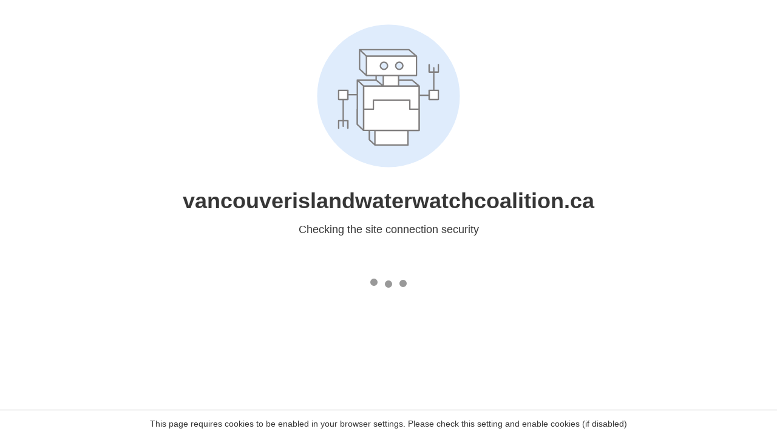

--- FILE ---
content_type: text/html
request_url: https://www.vancouverislandwaterwatchcoalition.ca/go3556a/BCs_response_to_new_old-growth_report_a_diversion
body_size: 101
content:
<html><head><link rel="icon" href="data:;"><meta http-equiv="refresh" content="0;/.well-known/sgcaptcha/?r=%2Fgo3556a%2FBCs_response_to_new_old-growth_report_a_diversion&y=ipc:52.15.242.76:1768714894.133"></meta></head></html>